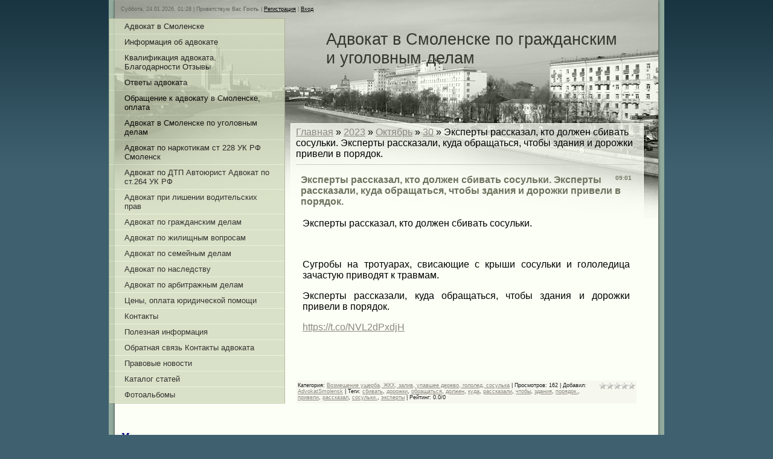

--- FILE ---
content_type: text/html; charset=UTF-8
request_url: https://www.advokatsmolensk.ru/news/ehksperty_rasskazal_kto_dolzhen_sbivat_sosulki_ehksperty_rasskazali_kuda_obrashhatsja_chtoby_zdanija_i_dorozhki_priveli_v_porjadok/2023-10-30-3547
body_size: 8020
content:
<html>
<head>
<meta http-equiv="content-type" content="text/html; charset=UTF-8">
<title>Эксперты рассказал, кто должен сбивать сосульки. Эксперты рассказали, куда обращаться, чтобы здания и дорожки привели в порядок. - 30 Октября 2023 - Адвокаты Смоленск Адвокат Поправкин А.А Юристы Смоленск</title>


<link type="text/css" rel="stylesheet" href="/_st/my.css" />

	<link rel="stylesheet" href="/.s/src/base.min.css?v=221108" />
	<link rel="stylesheet" href="/.s/src/layer7.min.css?v=221108" />

	<script src="/.s/src/jquery-1.12.4.min.js"></script>
	
	<script src="/.s/src/uwnd.min.js?v=221108"></script>
	<script src="//s761.ucoz.net/cgi/uutils.fcg?a=uSD&ca=2&ug=999&isp=1&r=0.814204343013873"></script>
	<link rel="stylesheet" href="/.s/src/ulightbox/ulightbox.min.css" />
	<link rel="stylesheet" href="/.s/src/social.css" />
	<script src="/.s/src/ulightbox/ulightbox.min.js"></script>
	<script>
/* --- UCOZ-JS-DATA --- */
window.uCoz = {"uLightboxType":1,"country":"US","ssid":"742031316012651600342","language":"ru","site":{"id":"0lawsm","domain":"advokatsmolensk.ru","host":"lawsm.ucoz.ru"},"layerType":7,"module":"news","sign":{"7253":"Начать слайд-шоу","3125":"Закрыть","5458":"Следующий","5255":"Помощник","7287":"Перейти на страницу с фотографией.","7252":"Предыдущий","7251":"Запрошенный контент не может быть загружен. Пожалуйста, попробуйте позже.","7254":"Изменить размер"}};
/* --- UCOZ-JS-CODE --- */

		function eRateEntry(select, id, a = 65, mod = 'news', mark = +select.value, path = '', ajax, soc) {
			if (mod == 'shop') { path = `/${ id }/edit`; ajax = 2; }
			( !!select ? confirm(select.selectedOptions[0].textContent.trim() + '?') : true )
			&& _uPostForm('', { type:'POST', url:'/' + mod + path, data:{ a, id, mark, mod, ajax, ...soc } });
		}
 function uSocialLogin(t) {
			var params = {"google":{"width":700,"height":600},"yandex":{"width":870,"height":515},"vkontakte":{"height":400,"width":790},"facebook":{"width":950,"height":520},"ok":{"width":710,"height":390}};
			var ref = escape(location.protocol + '//' + ('www.advokatsmolensk.ru' || location.hostname) + location.pathname + ((location.hash ? ( location.search ? location.search + '&' : '?' ) + 'rnd=' + Date.now() + location.hash : ( location.search || '' ))));
			window.open('/'+t+'?ref='+ref,'conwin','width='+params[t].width+',height='+params[t].height+',status=1,resizable=1,left='+parseInt((screen.availWidth/2)-(params[t].width/2))+',top='+parseInt((screen.availHeight/2)-(params[t].height/2)-20)+'screenX='+parseInt((screen.availWidth/2)-(params[t].width/2))+',screenY='+parseInt((screen.availHeight/2)-(params[t].height/2)-20));
			return false;
		}
		function TelegramAuth(user){
			user['a'] = 9; user['m'] = 'telegram';
			_uPostForm('', {type: 'POST', url: '/index/sub', data: user});
		}
function loginPopupForm(params = {}) { new _uWnd('LF', ' ', -250, -100, { closeonesc:1, resize:1 }, { url:'/index/40' + (params.urlParams ? '?'+params.urlParams : '') }) }
/* --- UCOZ-JS-END --- */
</script>

	<style>.UhideBlock{display:none; }</style>
	<script type="text/javascript">new Image().src = "//counter.yadro.ru/hit;noadsru?r"+escape(document.referrer)+(screen&&";s"+screen.width+"*"+screen.height+"*"+(screen.colorDepth||screen.pixelDepth))+";u"+escape(document.URL)+";"+Date.now();</script>
</head>

<body>

<div id="contanier"> 
<div id="wrap">
<div id="topPick">

<!--U1AHEADER1Z--><div id="dataBar">Суббота, 24.01.2026, 01:28 | <!--<s5212>-->Приветствую Вас<!--</s>--> <b>Гость</b> | <a href="/register2"><!--<s3089>-->Регистрация<!--</s>--></a> | <a href="javascript:;" rel="nofollow" onclick="loginPopupForm(); return false;"><!--<s3087>-->Вход<!--</s>--></a></div><!--/U1AHEADER1Z-->
<div id="sidebar">

<!-- <sblock_menu> -->

<div class="menuTable"><!-- <bc> --><div id="uMenuDiv1" class="uMenuV" style="position:relative;"><ul class="uMenuRoot">
<li><div class="umn-tl"><div class="umn-tr"><div class="umn-tc"></div></div></div><div class="umn-ml"><div class="umn-mr"><div class="umn-mc"><div class="uMenuItem"><a href="/"><span>Адвокат в Смоленске</span></a></div></div></div></div><div class="umn-bl"><div class="umn-br"><div class="umn-bc"><div class="umn-footer"></div></div></div></div></li>
<li><div class="umn-tl"><div class="umn-tr"><div class="umn-tc"></div></div></div><div class="umn-ml"><div class="umn-mr"><div class="umn-mc"><div class="uMenuItem"><a href="/index/0-16"><span>Информация об адвокате </span></a></div></div></div></div><div class="umn-bl"><div class="umn-br"><div class="umn-bc"><div class="umn-footer"></div></div></div></div></li>
<li><div class="umn-tl"><div class="umn-tr"><div class="umn-tc"></div></div></div><div class="umn-ml"><div class="umn-mr"><div class="umn-mc"><div class="uMenuItem"><a href="http://www.advokatsmolensk.ru/index/kvalifikacija_i_podgotovka_advokata_advokat_popravkin_a_a_advokat_v_smolenske/0-50"><span>Квалификация адвоката. Благодарности Отзывы</span></a></div></div></div></div><div class="umn-bl"><div class="umn-br"><div class="umn-bc"><div class="umn-footer"></div></div></div></div></li>
<li><div class="umn-tl"><div class="umn-tr"><div class="umn-tc"></div></div></div><div class="umn-ml"><div class="umn-mr"><div class="umn-mc"><div class="uMenuItem"><a href="http://www.advokatsmolensk.ru/faq/"><span>Ответы адвоката</span></a></div></div></div></div><div class="umn-bl"><div class="umn-br"><div class="umn-bc"><div class="umn-footer"></div></div></div></div></li>
<li><div class="umn-tl"><div class="umn-tr"><div class="umn-tc"></div></div></div><div class="umn-ml"><div class="umn-mr"><div class="umn-mc"><div class="uMenuItem"><a href="/index/obrashhenie_k_advokatu_v_smolenske_oplata/0-37"><span>Обращение к адвокату в Смоленске, оплата</span></a></div></div></div></div><div class="umn-bl"><div class="umn-br"><div class="umn-bc"><div class="umn-footer"></div></div></div></div></li>
<li><div class="umn-tl"><div class="umn-tr"><div class="umn-tc"></div></div></div><div class="umn-ml"><div class="umn-mr"><div class="umn-mc"><div class="uMenuItem"><a href="/index/advokat_po_ugolovnym_delam/0-18"><span>Адвокат в Смоленске по уголовным делам</span></a></div></div></div></div><div class="umn-bl"><div class="umn-br"><div class="umn-bc"><div class="umn-footer"></div></div></div></div></li>
<li><div class="umn-tl"><div class="umn-tr"><div class="umn-tc"></div></div></div><div class="umn-ml"><div class="umn-mr"><div class="umn-mc"><div class="uMenuItem"><a href="/index/advokat_po_narkotikam_v_smolenske_advokat_po_st_228_uk_rf_st_228_1_uk_rf/0-64"><span>Адвокат по наркотикам ст 228 УК РФ Смоленск</span></a></div></div></div></div><div class="umn-bl"><div class="umn-br"><div class="umn-bc"><div class="umn-footer"></div></div></div></div></li>
<li><div class="umn-tl"><div class="umn-tr"><div class="umn-tc"></div></div></div><div class="umn-ml"><div class="umn-mr"><div class="umn-mc"><div class="uMenuItem"><a href="/index/advokat_po_dtp_smolensk_juridicheskaja_pomoshh_advokata_po_dtp_v_smolenske/0-25"><span>Адвокат по ДТП Автоюрист Адвокат по ст.264 УК РФ</span></a></div></div></div></div><div class="umn-bl"><div class="umn-br"><div class="umn-bc"><div class="umn-footer"></div></div></div></div></li>
<li><div class="umn-tl"><div class="umn-tr"><div class="umn-tc"></div></div></div><div class="umn-ml"><div class="umn-mr"><div class="umn-mc"><div class="uMenuItem"><a href="/index/advokat_pri_lishenii_voditelskikh_prav_v_smolenske_jurist_po_lisheniju_prav_v_smolenske/0-65"><span>Адвокат при лишении водительских прав</span></a></div></div></div></div><div class="umn-bl"><div class="umn-br"><div class="umn-bc"><div class="umn-footer"></div></div></div></div></li>
<li><div class="umn-tl"><div class="umn-tr"><div class="umn-tc"></div></div></div><div class="umn-ml"><div class="umn-mr"><div class="umn-mc"><div class="uMenuItem"><a href="http://www.advokatsmolensk.ru/index/advokat_po_grazhdanskim_delam_popravkin_aleksandr_aleksandrovich/0-43"><span>Адвокат по гражданским делам</span></a></div></div></div></div><div class="umn-bl"><div class="umn-br"><div class="umn-bc"><div class="umn-footer"></div></div></div></div></li>
<li><div class="umn-tl"><div class="umn-tr"><div class="umn-tc"></div></div></div><div class="umn-ml"><div class="umn-mr"><div class="umn-mc"><div class="uMenuItem"><a href="/index/advokat_po_zhilishhnym_delam_v_smolenske/0-31"><span>Адвокат по жилищным вопросам </span></a></div></div></div></div><div class="umn-bl"><div class="umn-br"><div class="umn-bc"><div class="umn-footer"></div></div></div></div></li>
<li><div class="umn-tl"><div class="umn-tr"><div class="umn-tc"></div></div></div><div class="umn-ml"><div class="umn-mr"><div class="umn-mc"><div class="uMenuItem"><a href="/index/advokat_po_semejnym_delam_smolensk_jurist_po_semejnym_delam_smolensk_juridicheskaja_pomoshh_konsultacii/0-33"><span>Адвокат по семейным делам </span></a></div></div></div></div><div class="umn-bl"><div class="umn-br"><div class="umn-bc"><div class="umn-footer"></div></div></div></div></li>
<li><div class="umn-tl"><div class="umn-tr"><div class="umn-tc"></div></div></div><div class="umn-ml"><div class="umn-mr"><div class="umn-mc"><div class="uMenuItem"><a href="/index/advokat_po_nasledstvennym_delam/0-34"><span>Адвокат по наследству </span></a></div></div></div></div><div class="umn-bl"><div class="umn-br"><div class="umn-bc"><div class="umn-footer"></div></div></div></div></li>
<li><div class="umn-tl"><div class="umn-tr"><div class="umn-tc"></div></div></div><div class="umn-ml"><div class="umn-mr"><div class="umn-mc"><div class="uMenuItem"><a href="/index/advokat_po_arbitrazhnym_delam_v_smolenske/0-32"><span>Адвокат по арбитражным делам</span></a></div></div></div></div><div class="umn-bl"><div class="umn-br"><div class="umn-bc"><div class="umn-footer"></div></div></div></div></li>
<li><div class="umn-tl"><div class="umn-tr"><div class="umn-tc"></div></div></div><div class="umn-ml"><div class="umn-mr"><div class="umn-mc"><div class="uMenuItem"><a href="http://www.advokatsmolensk.ru/index/price_ceny_oplata_juridicheskoj_pomoshhi_advokata/0-39"><span>Цены, оплата юридической помощи</span></a></div></div></div></div><div class="umn-bl"><div class="umn-br"><div class="umn-bc"><div class="umn-footer"></div></div></div></div></li>
<li><div class="umn-tl"><div class="umn-tr"><div class="umn-tc"></div></div></div><div class="umn-ml"><div class="umn-mr"><div class="umn-mc"><div class="uMenuItem"><a href="/index/kontakty/0-12"><span>Контакты</span></a></div></div></div></div><div class="umn-bl"><div class="umn-br"><div class="umn-bc"><div class="umn-footer"></div></div></div></div></li>
<li><div class="umn-tl"><div class="umn-tr"><div class="umn-tc"></div></div></div><div class="umn-ml"><div class="umn-mr"><div class="umn-mc"><div class="uMenuItem"><a href="/index/poleznaja_informacija/0-38"><span>Полезная информация</span></a></div></div></div></div><div class="umn-bl"><div class="umn-br"><div class="umn-bc"><div class="umn-footer"></div></div></div></div></li>
<li><div class="umn-tl"><div class="umn-tr"><div class="umn-tc"></div></div></div><div class="umn-ml"><div class="umn-mr"><div class="umn-mc"><div class="uMenuItem"><a href="/index/0-3"><span>Обратная связь Контакты адвоката </span></a></div></div></div></div><div class="umn-bl"><div class="umn-br"><div class="umn-bc"><div class="umn-footer"></div></div></div></div></li>
<li><div class="umn-tl"><div class="umn-tr"><div class="umn-tc"></div></div></div><div class="umn-ml"><div class="umn-mr"><div class="umn-mc"><div class="uMenuItem"><a href="http://www.advokatsmolensk.ru/news/"><span>Правовые новости</span></a></div></div></div></div><div class="umn-bl"><div class="umn-br"><div class="umn-bc"><div class="umn-footer"></div></div></div></div></li>
<li><div class="umn-tl"><div class="umn-tr"><div class="umn-tc"></div></div></div><div class="umn-ml"><div class="umn-mr"><div class="umn-mc"><div class="uMenuItem"><a href="/publ/"><span>Каталог статей</span></a></div></div></div></div><div class="umn-bl"><div class="umn-br"><div class="umn-bc"><div class="umn-footer"></div></div></div></div></li>
<li><div class="umn-tl"><div class="umn-tr"><div class="umn-tc"></div></div></div><div class="umn-ml"><div class="umn-mr"><div class="umn-mc"><div class="uMenuItem"><a href="/photo/"><span>Фотоальбомы</span></a></div></div></div></div><div class="umn-bl"><div class="umn-br"><div class="umn-bc"><div class="umn-footer"></div></div></div></div></li></ul></div><script>$(function(){_uBuildMenu('#uMenuDiv1',0,document.location.href+'/','uMenuItemA','uMenuArrow',2500);})</script><!-- </bc> --></div>

<!-- </sblock_menu> -->



<!--U1CLEFTER1Z--><div><br></div><!-- <block2> --><div class="boxTable"><div class="boxContent"></div></div><div class="boxTable"><div class="boxContent"><div align="center"></div><div align="center"><br></div><div align="center" style="text-align: left;"><div><strong><font face="Georgia" style="color: rgb(0, 0, 128); font-size: 12pt;"><i>Мы в социальных сетях</i></font></strong></div><div><strong><em><br></em></strong></div><div><a data-cke-saved-href="//vk.com/advokatsmolensk" href="//vk.com/advokatsmolensk" target="_blank" title="Vkontakte"><strong><em><img alt="Vkontakte" border="0" data-cke-saved-src="//img-fotki.yandex.ru/get/6708/194108107.0/0_ce6cc_7cdf5ca9_orig" src="//img-fotki.yandex.ru/get/6708/194108107.0/0_ce6cc_7cdf5ca9_orig"></em></strong></a>&nbsp;&nbsp;&nbsp;<a data-cke-saved-href="http://www.odnoklassniki.ru/advokatsmolensk" href="http://www.odnoklassniki.ru/advokatsmolensk" target="_blank" title="Odnoklassniki" style="font-family: georgia, serif; font-size: 14px;"><img alt="Odnoklassniki" border="0" data-cke-saved-src=" //img-fotki.yandex.ru/get/2712/194108107.0/0_10ed65_2fdd33d8_S
" src="//img-fotki.yandex.ru/get/2712/194108107.0/0_10ed65_2fdd33d8_S"></a>&nbsp;&nbsp;&nbsp;<a data-cke-saved-href="https://twitter.com/AdvokatSmolensk" href="https://twitter.com/AdvokatSmolensk" target="_blank" title="Twitter"><strong><em><img alt="Twitter" border="0" data-cke-saved-src="//img-fotki.yandex.ru/get/9327/194108107.0/0_ce6c8_6d7355af_orig" src="//img-fotki.yandex.ru/get/9327/194108107.0/0_ce6c8_6d7355af_orig"></em></strong></a>&nbsp;<span style="font-size: 12pt;"><span style="font-size: 14px;"><span style="font-family: georgia,serif;"><span style="color: rgb(64, 224, 208);">&nbsp;&nbsp;</span></span></span></span></div><div><a data-cke-saved-href="https://t.me/advokatsmolensk" href="https://t.me/advokatsmolensk" style="font-family: georgia, serif; font-size: 14px;"><img alt="" data-cke-saved-src="/telegram.png" src="http://www.advokatsmolensk.ru/telegram.png" class="ckimgrsz" style="width: 111px; height: 51px;"></a>&nbsp;<span style="color: rgb(64, 224, 208); font-family: georgia, serif; font-size: 14px;">&nbsp;</span></div><div><br></div></div></div></div>
<!-- </block2> -->











<div><b>&nbsp; &nbsp; &nbsp; &nbsp; &nbsp; &nbsp; &nbsp; &nbsp; &nbsp; &nbsp; &nbsp; &nbsp; &nbsp; &nbsp; &nbsp; &nbsp; &nbsp;<font style="color: rgb(169, 169, 169); font-size: 10pt;" size="2">&nbsp;</font></b></div>



<script type="text/javascript" src="https://vk.com/js/api/openapi.js?169"></script>

<!-- VK Widget -->
<div id="vk_groups"></div>
<script type="text/javascript">
VK.Widgets.Group("vk_groups", {mode: 3, no_cover: 1, width: "285"}, 56040788);
</script>



<div id="ok_group_widget"></div>
<script>
!function (d, id, did, st) {
 var js = d.createElement("script");
 js.src = "https://connect.ok.ru/connect.js";
 js.onload = js.onreadystatechange = function () {
 if (!this.readyState || this.readyState == "loaded" || this.readyState == "complete") {
 if (!this.executed) {
 this.executed = true;
 setTimeout(function () {
 OK.CONNECT.insertGroupWidget(id,did,st);
 }, 0);
 }
 }};
 d.documentElement.appendChild(js);
}(document,"ok_group_widget","54601199255581",'{"width":285,"height":400}');
</script>

<div align="center" style="text-align: left;"><br></div><div align="center" style="text-align: left;"><br></div><div align="center">&nbsp;</div><div align="center">&nbsp;<script async src="https://platform.twitter.com/widgets.js" charset="utf-8"></script>&nbsp;&nbsp;<a href="https://plus.google.com/116813370650194572745" rel="publisher">Google+</a>&nbsp;&nbsp;&nbsp;</div><p align="center"> </p>


<!-- Yandex.Metrika informer -->
&nbsp; &nbsp;&nbsp;<a href="https://metrika.yandex.ru/stat/?id=20981878&amp;from=informer" target="_blank" rel="nofollow"><img src="https://informer.yandex.ru/informer/20981878/3_1_FFFFFFFF_EFEFEFFF_0_pageviews" style="width:88px; height:31px; border:0;" alt="Яндекс.Метрика" title="Яндекс.Метрика: данные за сегодня (просмотры, визиты и уникальные посетители)" class="ym-advanced-informer" data-cid="20981878" data-lang="ru"></a>
<!-- /Yandex.Metrika informer -->

<!-- Yandex.Metrika counter -->
<script type="text/javascript" >
 (function(m,e,t,r,i,k,a){m[i]=m[i]||function(){(m[i].a=m[i].a||[]).push(arguments)};
 m[i].l=1*new Date();k=e.createElement(t),a=e.getElementsByTagName(t)[0],k.async=1,k.src=r,a.parentNode.insertBefore(k,a)})
 (window, document, "script", "https://mc.yandex.ru/metrika/tag.js", "ym");

 ym(20981878, "init", {
 clickmap:true,
 trackLinks:true,
 accurateTrackBounce:true
 });
</script>
<noscript><div><img src="https://mc.yandex.ru/watch/20981878" style="position:absolute; left:-9999px;" alt="" /></div></noscript>
<!-- /Yandex.Metrika counter -->



<!-- Rating Mail.ru counter -->
<script type="text/javascript">
var _tmr = window._tmr || (window._tmr = []);
_tmr.push({id: "2339432", type: "pageView", start: (new Date()).getTime()});
(function (d, w, id) {
 if (d.getElementById(id)) return;
 var ts = d.createElement("script"); ts.type = "text/javascript"; ts.async = true; ts.id = id;
 ts.src = "https://top-fwz1.mail.ru/js/code.js";
 var f = function () {var s = d.getElementsByTagName("script")[0]; s.parentNode.insertBefore(ts, s);};
 if (w.opera == "[object Opera]") { d.addEventListener("DOMContentLoaded", f, false); } else { f(); }
})(document, window, "topmailru-code");
</script><noscript><div>
<img src="https://top-fwz1.mail.ru/counter?id=2339432;js=na" style="border:0;position:absolute;left:-9999px;" alt="Top.Mail.Ru" />
</div></noscript>
<!-- //Rating Mail.ru counter -->

<!-- Rating Mail.ru logo -->
<a href="https://top.mail.ru/jump?from=2339432">
<img src="https://top-fwz1.mail.ru/counter?id=2339432;t=570;l=1" style="border:0;" height="40" width="88" alt="Top.Mail.Ru"></a>&nbsp;<div><div><div style="text-align: left;">&nbsp; &nbsp; &nbsp;<a href="https://www.liveinternet.ru/click" target="_blank"><img id="licntF971" width="88" height="120" style="border:0" title="LiveInternet: показано количество просмотров и посетителей" src="[data-uri]" alt=""></a><script>(function(d,s){d.getElementById("licntF971").src=
"https://counter.yadro.ru/hit?t29.2;r"+escape(d.referrer)+
((typeof(s)=="undefined")?"":";s"+s.width+"*"+s.height+"*"+
(s.colorDepth?s.colorDepth:s.pixelDepth))+";u"+escape(d.URL)+
";h"+escape(d.title.substring(0,150))+";"+Math.random()})
(document,screen)</script><!--/LiveInternet--> </div></div><div><br></div><div>
		<div class="searchForm">
			<form onsubmit="this.sfSbm.disabled=true" method="get" style="margin:0" action="/search/">
				<div align="center" class="schQuery">
					<input type="text" name="q" maxlength="30" size="20" class="queryField" />
				</div>
				<div align="center" class="schBtn">
					<input type="submit" class="searchSbmFl" name="sfSbm" value="Найти" />
				</div>
				<input type="hidden" name="t" value="0">
			</form>
		</div></div> </div><!--/U1CLEFTER1Z-->
</div>
<div id="content">
<div id="logo"><h1><!-- <logo> -->Адвокат в Смоленске по гражданским и уголовным делам<!-- </logo> --></h1></div>
<div id="textBlock">

<!-- <middle> -->
<!-- <body> --><a href="https://www.advokatsmolensk.ru/"><!--<s5176>-->Главная<!--</s>--></a> &raquo; <a class="dateBar breadcrumb-item" href="/news/2023-00">2023</a> <span class="breadcrumb-sep">&raquo;</span> <a class="dateBar breadcrumb-item" href="/news/2023-10">Октябрь</a> <span class="breadcrumb-sep">&raquo;</span> <a class="dateBar breadcrumb-item" href="/news/2023-10-30">30</a> &raquo; Эксперты рассказал, кто должен сбивать сосульки. Эксперты рассказали, куда обращаться, чтобы здания и дорожки привели в порядок.
<hr />

<table border="0" width="100%" cellspacing="1" cellpadding="2" class="eBlock">
<tr><td width="100%"><div class="eTitle"><div style="float:right;font-size:10px;">09:01 </div>Эксперты рассказал, кто должен сбивать сосульки. Эксперты рассказали, куда обращаться, чтобы здания и дорожки привели в порядок.</div></td></tr>
<tr><td class="eMessage"><p>Эксперты рассказал, кто должен сбивать сосульки.</p>

<p>&nbsp;</p>

<p>Сугробы на тротуарах, свисающие с крыши сосульки и гололедица зачастую приводят к травмам.</p>

<p>Эксперты рассказали, куда обращаться, чтобы здания и дорожки привели в порядок.</p>

<p><a href="https://t.co/NVL2dPxdjH" rel="noopener noreferrer" target="_blank">https://t.co/NVL2dPxdjH</a></p>

<p>&nbsp;</p>

<p>&nbsp;</p> </td></tr>
<tr><td colspan="2" class="eDetails">
<div style="float:right">
		<style type="text/css">
			.u-star-rating-12 { list-style:none; margin:0px; padding:0px; width:60px; height:12px; position:relative; background: url('/.s/img/stars/3/12.png') top left repeat-x }
			.u-star-rating-12 li{ padding:0px; margin:0px; float:left }
			.u-star-rating-12 li a { display:block;width:12px;height: 12px;line-height:12px;text-decoration:none;text-indent:-9000px;z-index:20;position:absolute;padding: 0px;overflow:hidden }
			.u-star-rating-12 li a:hover { background: url('/.s/img/stars/3/12.png') left center;z-index:2;left:0px;border:none }
			.u-star-rating-12 a.u-one-star { left:0px }
			.u-star-rating-12 a.u-one-star:hover { width:12px }
			.u-star-rating-12 a.u-two-stars { left:12px }
			.u-star-rating-12 a.u-two-stars:hover { width:24px }
			.u-star-rating-12 a.u-three-stars { left:24px }
			.u-star-rating-12 a.u-three-stars:hover { width:36px }
			.u-star-rating-12 a.u-four-stars { left:36px }
			.u-star-rating-12 a.u-four-stars:hover { width:48px }
			.u-star-rating-12 a.u-five-stars { left:48px }
			.u-star-rating-12 a.u-five-stars:hover { width:60px }
			.u-star-rating-12 li.u-current-rating { top:0 !important; left:0 !important;margin:0 !important;padding:0 !important;outline:none;background: url('/.s/img/stars/3/12.png') left bottom;position: absolute;height:12px !important;line-height:12px !important;display:block;text-indent:-9000px;z-index:1 }
		</style><script>
			var usrarids = {};
			function ustarrating(id, mark) {
				if (!usrarids[id]) {
					usrarids[id] = 1;
					$(".u-star-li-"+id).hide();
					_uPostForm('', { type:'POST', url:`/news`, data:{ a:65, id, mark, mod:'news', ajax:'2' } })
				}
			}
		</script><ul id="uStarRating3547" class="uStarRating3547 u-star-rating-12" title="Рейтинг: 0.0/0">
			<li id="uCurStarRating3547" class="u-current-rating uCurStarRating3547" style="width:0%;"></li><li class="u-star-li-3547"><a href="javascript:;" onclick="ustarrating('3547', 1)" class="u-one-star">1</a></li>
				<li class="u-star-li-3547"><a href="javascript:;" onclick="ustarrating('3547', 2)" class="u-two-stars">2</a></li>
				<li class="u-star-li-3547"><a href="javascript:;" onclick="ustarrating('3547', 3)" class="u-three-stars">3</a></li>
				<li class="u-star-li-3547"><a href="javascript:;" onclick="ustarrating('3547', 4)" class="u-four-stars">4</a></li>
				<li class="u-star-li-3547"><a href="javascript:;" onclick="ustarrating('3547', 5)" class="u-five-stars">5</a></li></ul></div>
<span class="e-category"><span class="ed-title"><!--<s3179>-->Категория<!--</s>-->:</span> <span class="ed-value"><a href="/news/vozmeshhenie_ushherba_zhkkh_zaliv_upavshee_derevo_gololed_sosulka/1-0-8">Возмещение ущерба, ЖКХ, залив, упавшее дерево, гололед, сосулька</a></span></span><span class="ed-sep"> | </span>
<span class="e-reads"><span class="ed-title"><!--<s3177>-->Просмотров<!--</s>-->:</span> <span class="ed-value">162</span></span><span class="ed-sep"> | </span>
<span class="e-author"><span class="ed-title"><!--<s3178>-->Добавил<!--</s>-->:</span> <span class="ed-value"><a href="javascript:;" rel="nofollow" onclick="window.open('/index/8-1', 'up1', 'scrollbars=1,top=0,left=0,resizable=1,width=700,height=375'); return false;">AdvokatSmolensk</a></span></span>
<span class="ed-sep"> | </span><span class="e-tags"><span class="ed-title"><!--<s5308>-->Теги<!--</s>-->:</span> <span class="ed-value"><noindex><a href="/search/%D1%81%D0%B1%D0%B8%D0%B2%D0%B0%D1%82%D1%8C/" rel="nofollow" class="eTag">сбивать</a>, <a href="/search/%D0%B4%D0%BE%D1%80%D0%BE%D0%B6%D0%BA%D0%B8/" rel="nofollow" class="eTag">дорожки</a>, <a href="/search/%D0%BE%D0%B1%D1%80%D0%B0%D1%89%D0%B0%D1%82%D1%8C%D1%81%D1%8F/" rel="nofollow" class="eTag">обращаться</a>, <a href="/search/%D0%B4%D0%BE%D0%BB%D0%B6%D0%B5%D0%BD/" rel="nofollow" class="eTag">должен</a>, <a href="/search/%D0%BA%D1%83%D0%B4%D0%B0/" rel="nofollow" class="eTag">куда</a>, <a href="/search/%D1%80%D0%B0%D1%81%D1%81%D0%BA%D0%B0%D0%B7%D0%B0%D0%BB%D0%B8/" rel="nofollow" class="eTag">рассказали</a>, <a href="/search/%D1%87%D1%82%D0%BE%D0%B1%D1%8B/" rel="nofollow" class="eTag">чтобы</a>, <a href="/search/%D0%B7%D0%B4%D0%B0%D0%BD%D0%B8%D1%8F/" rel="nofollow" class="eTag">здания</a>, <a href="/search/%D0%BF%D0%BE%D1%80%D1%8F%D0%B4%D0%BE%D0%BA./" rel="nofollow" class="eTag">порядок.</a>, <a href="/search/%D0%BF%D1%80%D0%B8%D0%B2%D0%B5%D0%BB%D0%B8/" rel="nofollow" class="eTag">привели</a>, <a href="/search/%D1%80%D0%B0%D1%81%D1%81%D0%BA%D0%B0%D0%B7%D0%B0%D0%BB/" rel="nofollow" class="eTag">рассказал</a>, <a href="/search/%D1%81%D0%BE%D1%81%D1%83%D0%BB%D1%8C%D0%BA%D0%B8./" rel="nofollow" class="eTag">сосульки.</a>, <a href="/search/%D1%8D%D0%BA%D1%81%D0%BF%D0%B5%D1%80%D1%82%D1%8B/" rel="nofollow" class="eTag">эксперты</a></noindex></span></span>
<span class="ed-sep"> | </span><span class="e-rating"><span class="ed-title"><!--<s3119>-->Рейтинг<!--</s>-->:</span> <span class="ed-value"><span id="entRating3547">0.0</span>/<span id="entRated3547">0</span></span></span></td></tr>
</table>

<!-- </body> -->
<!-- </middle> -->
</div>
</div>
<div style="clear:both;"></div>

<!--U1BFOOTER1Z--><div id="footer"><!-- <copy> -->© 2026 Copyright Адвокат в Смоленске. Адвокатский кабинет Поправкина А.А. +7-960-591-29-46<!-- </copy> --> | <!-- Yandex.Metrika informer --><a href="https://metrika.yandex.ru/stat/?id=20981878&amp;amp;from=informer"target="_blank" rel="nofollow"><img src="//bs.yandex.ru/informer/20981878/3_1_FFFFFFFF_EFEFEFFF_0_pageviews"style="width:88px; height:31px; border:0;" alt="Яндекс.Метрика" title="Яндекс.Метрика: данные за сегодня (просмотры, визиты и уникальные посетители)" onclick="try{Ya.Metrika.informer({i:this,id:20981878,lang:'ru'});return false}catch(e){}"/></a><!-- /Yandex.Metrika informer --><!-- Yandex.Metrika counter --><script type="text/javascript">(function (d, w, c) { (w[c] = w[c] || []).push(function() { try { w.yaCounter20981878 = new Ya.Metrika({id:20981878,clickmap:true,trackLinks:true,accurateTrackBounce:true,webvisor:true}); } catch(e) { } }); var n = d.getElementsByTagName("script")[0], s = d.createElement("script"), f = function () { n.parentNode.insertBefore(s, n); }; s.type = "text/javascript"; s.async = true; s.src = (d.location.protocol == "https:" ? "https:" : "http:") + "//mc.yandex.ru/metrika/watch.js"; if (w.opera == "[object Opera]") { d.addEventListener("DOMContentLoaded", f, false); } else { f(); }})(document, window, "yandex_metrika_callbacks");</script><noscript><div><img src="//mc.yandex.ru/watch/20981878" style="position:absolute; left:-9999px;" alt="" /></div></noscript><!-- /Yandex.Metrika counter --></div>
<script type="text/javascript">$(document).ready(function(){ 
 $('#nwF1').change(function(){document.getElementById('suggEdit').value='';var title = this.value.split(' '); for (i=0; i<title.length; i++) {if (title[i].length>3) {document.getElementById('suggEdit').value += title[i]+', ';}}})});</script> 
<script type="text/javascript">$(document).ready(function(){ 
 $('#blF1').change(function(){document.getElementById('suggEdit').value='';var title = this.value.split(' '); for (i=0; i<title.length; i++) {if (title[i].length>3) {document.getElementById('suggEdit').value += title[i]+', ';}}})});</script><!--/U1BFOOTER1Z-->

</div>
</div>
</div>
</body>

</html>
<!-- 0.10662 (s761) -->